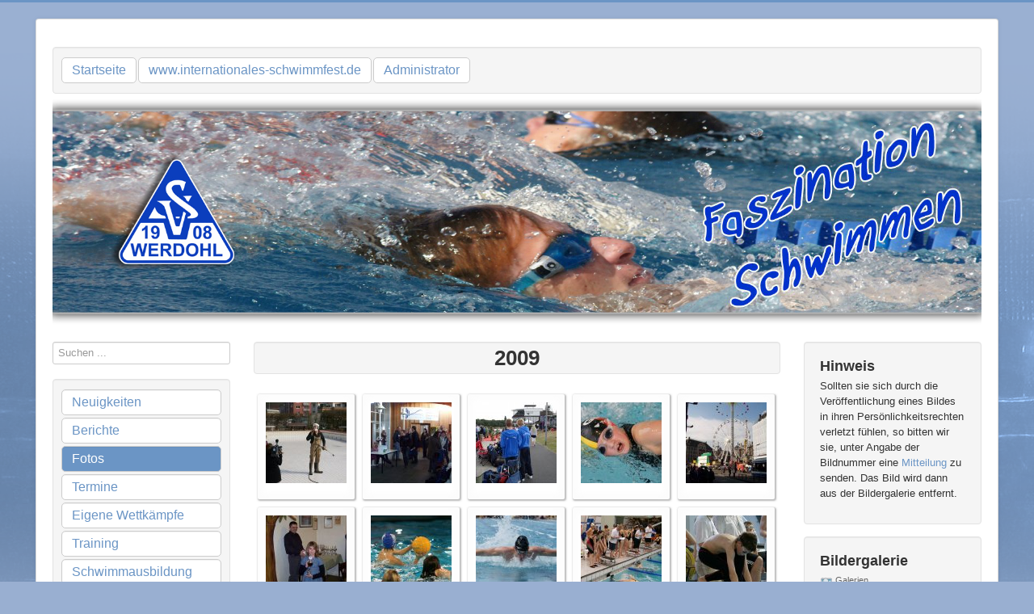

--- FILE ---
content_type: text/html; charset=utf-8
request_url: https://sv08-werdohl.de/index.php/fotos/category/199-wkg2017
body_size: 10341
content:
<!DOCTYPE html>
<html lang="de-de" dir="ltr">
<head>
	<meta name="viewport" content="width=device-width, initial-scale=1.0" />
	<meta charset="utf-8" />
	<base href="https://sv08-werdohl.de/index.php/fotos/category/199-wkg2017" />
	<meta name="keywords" content="Werdohl, Ütterlingsen, SV08, SV 08, TuS Jahn, Schwimmen, Schwimmverein" />
	<meta name="description" content="Webpräsenz des Schwimmvereins 08 Werdohl, Abt. im TuS Jahn Werdohl" />
	<meta name="generator" content="Joomla! - Open Source Content Management" />
	<title>Bildergalerie</title>
	<link href="/templates/protostar/favicon.ico" rel="shortcut icon" type="image/vnd.microsoft.icon" />
	<link href="https://sv08-werdohl.de/index.php/component/search/?Itemid=140&amp;id=199:wkg2017&amp;format=opensearch" rel="search" title="Suchen Schwimmverein 08 Werdohl" type="application/opensearchdescription+xml" />
	<link href="/media/com_phocagallery/css/main/phocagallery.css" rel="stylesheet" />
	<link href="/media/com_phocagallery/css/main/rating.css" rel="stylesheet" />
	<link href="/media/com_phocagallery/css/custom/default.css" rel="stylesheet" />
	<link href="/media/system/css/modal.css?dd2021ee92ae7f87980cb842beb733bd" rel="stylesheet" />
	<link href="/media/com_phocagallery/js/slimbox/css/slimbox2.css" rel="stylesheet" />
	<link href="/media/com_icagenda/icicons/style.css?dd2021ee92ae7f87980cb842beb733bd" rel="stylesheet" />
	<link href="/media/plg_system_jcemediabox/css/jcemediabox.min.css?7d30aa8b30a57b85d658fcd54426884a" rel="stylesheet" />
	<link href="/templates/protostar/css/template.css?dd2021ee92ae7f87980cb842beb733bd" rel="stylesheet" />
	<link href="/plugins/system/lab5_slimbox2/css/slimbox2.css" rel="stylesheet" />
	<link href="/media/mod_phocagallery_tree/dtree.css" rel="stylesheet" />
	<link href="/media/mod_phocagallery_image/css/phocagallery.css" rel="stylesheet" />
	<style>
.ic-btn-info {
	color: #fff;
	text-shadow: 0 -1px 0 rgba(0,0,0,0.25);
	background-color: #6b95c5;
	background-image: -moz-linear-gradient(top,#6b95c5,#6b95c5);
	background-image: -webkit-gradient(linear,0 0,0 100%,from(#6b95c5),to(#6b95c5));
	background-image: -webkit-linear-gradient(top,#6b95c5,#6b95c5);
	background-image: -o-linear-gradient(top,#5bc0de,#6b95c5);
	background-image: linear-gradient(to bottom,#6b95c5,#6b95c5);
	background-repeat: repeat-x;
	filter: progid:DXImageTransform.Microsoft.gradient(startColorstr='#ff5bc0de', endColorstr='#6b95c5', GradientType=0);
	border-color: #6b95c5 #6b95c5 #1f6377;
	border-color: rgba(0,0,0,0.1) rgba(0,0,0,0.1) rgba(0,0,0,0.25);
	*background-color:#6b95c5;
	filter: progid:DXImageTransform.Microsoft.gradient(enabled = false);
}
.ic-btn-info:hover, .ic-btn-info:active, .ic-btn-info.active, .ic-btn-info.disabled, .ic-btn-info[disabled] {
    color: #fff;
    background-color: #6b95c5;
    *background-color: #2a85a0;
}
.ic-period-starttime,
.ic-period-endtime,
.ic-single-starttime,
.ic-single-endtime,
.ic-datetime-separator {
	font-size: 1.0em;
}
.ic-day {
	line-height: 30px !important;
	font-size: 20px;
	/* font-weight: bold; */
}
	body.site {
		border-top: 3px solid #6b95c5;
		background-color: #99afd1;
	}
	a {
		color: #6b95c5;
	}
	.nav-list > .active > a,
	.nav-list > .active > a:hover,
	.dropdown-menu li > a:hover,
	.dropdown-menu .active > a,
	.dropdown-menu .active > a:hover,
	.nav-pills > .active > a,
	.nav-pills > .active > a:hover,
	.btn-primary {
		background: #6b95c5;
	}
	</style>
	<script type="application/json" class="joomla-script-options new">{"csrf.token":"ce6ea28e3bcde80e3c0cf31606c57554","system.paths":{"root":"","base":""}}</script>
	<script src="/media/system/js/mootools-core.js?dd2021ee92ae7f87980cb842beb733bd"></script>
	<script src="/media/system/js/core.js?dd2021ee92ae7f87980cb842beb733bd"></script>
	<script src="/media/system/js/mootools-more.js?dd2021ee92ae7f87980cb842beb733bd"></script>
	<script src="/media/system/js/modal.js?dd2021ee92ae7f87980cb842beb733bd"></script>
	<script src="/media/jui/js/jquery.min.js?dd2021ee92ae7f87980cb842beb733bd"></script>
	<script src="/media/jui/js/jquery-noconflict.js?dd2021ee92ae7f87980cb842beb733bd"></script>
	<script src="/media/jui/js/jquery-migrate.min.js?dd2021ee92ae7f87980cb842beb733bd"></script>
	<script src="/media/com_phocagallery/js/slimbox/js/slimbox2.js"></script>
	<script src="/media/com_phocagallery/js/jquery.equalheights.min.js"></script>
	<script src="/media/plg_system_jcemediabox/js/jcemediabox.min.js?7d30aa8b30a57b85d658fcd54426884a"></script>
	<script src="/media/jui/js/bootstrap.min.js?dd2021ee92ae7f87980cb842beb733bd"></script>
	<script src="/templates/protostar/js/template.js?dd2021ee92ae7f87980cb842beb733bd"></script>
	<!--[if lt IE 9]><script src="/media/jui/js/html5.js?dd2021ee92ae7f87980cb842beb733bd"></script><![endif]-->
	<script src="/plugins/system/lab5_slimbox2/js/slimbox2.js"></script>
	<script src="/plugins/system/lab5_slimbox2/extra/autoactivation.js"></script>
	<script src="/plugins/system/lab5_slimbox2/extra/fix-urls.js"></script>
	<script src="/media/mod_phocagallery_tree/dtree.js"></script>
	<!--[if lt IE 9]><script src="/media/system/js/html5fallback.js?dd2021ee92ae7f87980cb842beb733bd"></script><![endif]-->
	<script>

		jQuery(function($) {
			SqueezeBox.initialize({});
			initSqueezeBox();
			$(document).on('subform-row-add', initSqueezeBox);

			function initSqueezeBox(event, container)
			{
				SqueezeBox.assign($(container || document).find('a.pg-modal-button').get(), {
					parse: 'rel'
				});
			}
		});

		window.jModalClose = function () {
			SqueezeBox.close();
		};

		// Add extra modal close functionality for tinyMCE-based editors
		document.onreadystatechange = function () {
			if (document.readyState == 'interactive' && typeof tinyMCE != 'undefined' && tinyMCE)
			{
				if (typeof window.jModalClose_no_tinyMCE === 'undefined')
				{
					window.jModalClose_no_tinyMCE = typeof(jModalClose) == 'function'  ?  jModalClose  :  false;

					jModalClose = function () {
						if (window.jModalClose_no_tinyMCE) window.jModalClose_no_tinyMCE.apply(this, arguments);
						tinyMCE.activeEditor.windowManager.close();
					};
				}

				if (typeof window.SqueezeBoxClose_no_tinyMCE === 'undefined')
				{
					if (typeof(SqueezeBox) == 'undefined')  SqueezeBox = {};
					window.SqueezeBoxClose_no_tinyMCE = typeof(SqueezeBox.close) == 'function'  ?  SqueezeBox.close  :  false;

					SqueezeBox.close = function () {
						if (window.SqueezeBoxClose_no_tinyMCE)  window.SqueezeBoxClose_no_tinyMCE.apply(this, arguments);
						tinyMCE.activeEditor.windowManager.close();
					};
				}
			}
		};
		jQuery(window).load(function(){
				jQuery('.pg-cv-box').equalHeights();
			});jQuery(document).ready(function(){WfMediabox.init({"base":"\/","theme":"standard","width":"","height":"","lightbox":0,"shadowbox":0,"icons":1,"overlay":1,"overlay_opacity":0,"overlay_color":"","transition_speed":500,"close":2,"labels":{"close":"Schlie\u00dfen","next":"N\u00e4chstes","previous":"Vorheriges","cancel":"Abbrechen","numbers":"{{numbers}}","numbers_count":"{{current}} von {{total}}","download":"Download"},"swipe":true,"expand_on_click":true});});
	</script>
	<style type="text/css">
#phocagallery {
   margin: 0 auto; text-align: center;
}

#pg-msnr-container {
   margin: 0 auto;
}
.pg-cv-box {
   max-height: 110px;
   max-width: 100px;
}
.pg-cv-box-stat {
   max-height: 120px;
   max-width: 100px;
}
.pg-cv-box-img {
   max-height: 100px;
   max-width: 100px;
}
</style>
	<style type="text/css">
 #phocagallery-module-ri .pg-cv-name-mod-ri {color: #b36b00 ;}
 #phocagallery-module-ri .pg-cv-box {background: #fcfcfc ; border:1px solid #e8e8e8 ;}
 #phocagallery-module-ri .pg-box1 {  }
 #phocagallery-module-ri .pg-cv-box:hover, .pg-cv-box.hover {border:1px solid #135cae ; background: #f5f5f5 ;}
 </style>
	<style type="text/css">
.pg-cv-box-mod-ri {
}
.pg-cv-box-img-mod-ri {
   max-height: 100px;
   max-width: 100px;"
}
</style>

</head>
<body class="site com_phocagallery view-category no-layout no-task itemid-140">
	<!-- Body -->
	<div class="body" id="top">
		<div class="container">
			<!-- Header -->
			<header class="header" role="banner">
				<div class="header-inner clearfix">
					<a class="brand pull-left" href="/">
						<span class="site-title" title="Schwimmverein 08 Werdohl">Schwimmverein 08 Werdohl</span>											</a>
					<div class="header-search pull-right">
						
					</div>
				</div>
			</header>
							<nav class="navigation" role="navigation">
					<div class="navbar pull-left">
						<a class="btn btn-navbar collapsed" data-toggle="collapse" data-target=".nav-collapse">
							<span class="element-invisible">Navigation an/aus</span>
							<span class="icon-bar"></span>
							<span class="icon-bar"></span>
							<span class="icon-bar"></span>
						</a>
					</div>
					<div class="nav-collapse">
						<ul class="nav menu nav-pills mod-list">
<li class="item-101 default"><a href="/index.php" >Startseite</a></li><li class="item-134"><a href="https://sv08-werdohl.de/index.php/component/banners/click/13" target="_blank" rel="noopener noreferrer">www.internationales-schwimmfest.de</a></li><li class="item-136"><a href="/administrator/" >Administrator</a></li></ul>

					</div>
				</nav>
								<div class="moduletable">
						<div class="bannergroup">

	<div class="banneritem">
																																																		<img
						src="https://sv08-werdohl.de/images/banners/SV08-Banner.jpg"
						alt="Hauptseite"
																	/>
											<div class="clr"></div>
	</div>

</div>
		</div>
	
			<div class="row-fluid">
									<!-- Begin Sidebar -->
					<div id="sidebar" class="span3">
						<div class="sidebar-nav">
							<div class="search">
	<form action="/index.php/fotos" method="post" class="form-inline" role="search">
		<label for="mod-search-searchword105" class="element-invisible">Suchen ...</label> <input name="searchword" id="mod-search-searchword105" maxlength="200"  class="inputbox search-query input-medium" type="search" placeholder="Suchen ..." />		<input type="hidden" name="task" value="search" />
		<input type="hidden" name="option" value="com_search" />
		<input type="hidden" name="Itemid" value="140" />
	</form>
</div>
		<div class="moduletable">
						<ul class="nav menu nav-pills nav-stacked mod-list">
<li class="item-138"><a href="/index.php/neuigkeiten" >Neuigkeiten</a></li><li class="item-139"><a href="/index.php/berichte2" >Berichte</a></li><li class="item-140 current active"><a href="/index.php/fotos" >Fotos</a></li><li class="item-159"><a href="/index.php/termine" >Termine</a></li><li class="item-141 parent"><a href="/index.php/wettkaempfe" >Eigene Wettkämpfe</a></li><li class="item-143"><a href="/index.php/training" >Training</a></li><li class="item-144"><a href="/index.php/schwimmausbildung" >Schwimmausbildung</a></li><li class="item-145"><a href="/index.php/kontakte" >Kontakte</a></li><li class="item-146 parent"><a href="https://www.sv08-werdohl.de/index.php/vereinsrekorde/frauen" >Rekorde</a></li><li class="item-149 parent"><a href="/index.php/vereinsgeschichte" >Vereinsgeschichte</a></li><li class="item-154"><a href="/index.php/mitglied-werden" >Mitglied werden</a></li><li class="item-157"><a href="/index.php/partner" >Partner</a></li><li class="item-158"><a href="https://www.swim-total.de/shop/produkt-kategorie/bekleidung/bekleidung_sv08werdohl/" target="_blank" rel="noopener noreferrer">Vereinsbekleidung</a></li></ul>
		</div>
			<div class="moduletable">
						<div class="bannergroup">
	<div class="bannerheader">
		<hr />	</div>

	<div class="banneritem">
																																																																			<a
							href="/index.php/component/banners/click/19" target="_blank" rel="noopener noreferrer"
							title="Jubiläum 150 Jahre TuS Jahn">
							<img
								src="https://sv08-werdohl.de/images/icagenda/Bilder/150-J-TuS-Jahn-Werdohl.jpg"
								alt="Jubiläum 150 Jahre TuS Jahn"
								 width="217"															/>
						</a>
																<div class="clr"></div>
	</div>

	<div class="bannerfooter">
		<hr />	</div>
</div>
		</div>
			<div class="moduletable">
						<div class="bannergroup">
	<div class="bannerheader">
		<hr />	</div>

	<div class="banneritem">
																																																																			<a
							href="/index.php/component/banners/click/13" target="_blank" rel="noopener noreferrer"
							title="40. Internationales Schwimmfest 2026">
							<img
								src="https://sv08-werdohl.de/images/banners/40Logo.png"
								alt="40. Internationales Schwimmfest 2026"
								 width="217"															/>
						</a>
																<div class="clr"></div>
	</div>

	<div class="bannerfooter">
		<hr />	</div>
</div>
		</div>
			<div class="moduletable">
						<div id ="phocagallery-module-ri" style="text-align:center; margin: 0 auto;"><div class="pg-cv-box-mod-ri item">

<div class="pg-cv-box-img-mod-ri pg-box1" >
<div class="pg-box2">
<div class="pg-box3">

<a class="slimbox" title="Nachwuchs2024_49" href="/images/phocagallery/Nachwuchs_2024/thumbs/phoca_thumb_l_Nachwuchs2024_49.JPG" rel="lightbox-PhocaGalleryRIM40989bd0"  >
<img src="/images/phocagallery/Nachwuchs_2024/thumbs/phoca_thumb_m_Nachwuchs2024_49.JPG" alt="Nachwuchs2024_49" style="max-width:100px;max-height:100px;" class="img img-responsive" /></a>
</div>
</div>
</div>

</div></div><div style="clear:both"></div>		</div>
	
						</div>
					</div>
					<!-- End Sidebar -->
								<main id="content" role="main" class="span6">
					<!-- Begin Content -->
					
					<div id="system-message-container">
	</div>

					<div id="phocagallery" class="pg-category-view pg-cv"><div class="page-header"><h1>2009</h1></div><div id="pg-icons"></div><div style="clear:both"></div><div id="pg-msnr-container" class="pg-msnr-container">

<div class="pg-cv-box item pg-grid-sizer">
 <div class="pg-cv-box-img pg-box1">
  <div class="pg-box2">
   <div class="pg-box3">
<a class="" href="/index.php/fotos/category/184-wdr-sv08-2009" ><img src="/images/phocagallery/WDR_SV08_2009/thumbs/phoca_thumb_m_WDR_SV08_07.JPG" alt="WDR_SV08_2009" class="pg-cat-image pg-image img img-responsive" itemprop="thumbnail" /></a>
</div></div></div>
<div class="pg-box-img-bottom">
</div>
</div>


<div class="pg-cv-box item pg-grid-sizer">
 <div class="pg-cv-box-img pg-box1">
  <div class="pg-box2">
   <div class="pg-box3">
<a class="" href="/index.php/fotos/category/15-belgien-gent-2009" ><img src="/images/phocagallery/Belgien_Gent_2009/thumbs/phoca_thumb_m_Belgien2009Gent050.JPG" alt="Belgien_Gent_2009" class="pg-cat-image pg-image img img-responsive" itemprop="thumbnail" /></a>
</div></div></div>
<div class="pg-box-img-bottom">
</div>
</div>


<div class="pg-cv-box item pg-grid-sizer">
 <div class="pg-cv-box-img pg-box1">
  <div class="pg-box2">
   <div class="pg-box3">
<a class="" href="/index.php/fotos/category/34-freiwasser-koeln-2009" ><img src="/images/phocagallery/Freiwasser_Koeln_2009/thumbs/phoca_thumb_m_Freiwasser_Koeln_2009_03.JPG" alt="Freiwasser_Koeln_2009" class="pg-cat-image pg-image img img-responsive" itemprop="thumbnail" /></a>
</div></div></div>
<div class="pg-box-img-bottom">
</div>
</div>


<div class="pg-cv-box item pg-grid-sizer">
 <div class="pg-cv-box-img pg-box1">
  <div class="pg-box2">
   <div class="pg-box3">
<a class="" href="/index.php/fotos/category/40-hallenschwimmfest-sv08-2009" ><img src="/images/phocagallery/Hallenschwimmfest_SV08_2009/thumbs/phoca_thumb_m_SV08_Hallen_09_065.JPG" alt="Hallenschwimmfest_SV08_2009" class="pg-cat-image pg-image img img-responsive" itemprop="thumbnail" /></a>
</div></div></div>
<div class="pg-box-img-bottom">
</div>
</div>


<div class="pg-cv-box item pg-grid-sizer">
 <div class="pg-cv-box-img pg-box1">
  <div class="pg-box2">
   <div class="pg-box3">
<a class="" href="/index.php/fotos/category/46-holland-2009" ><img src="/images/phocagallery/Holland_2009/thumbs/phoca_thumb_m_SV08_Ostern_2009_012.JPG" alt="Holland_2009" class="pg-cat-image pg-image img img-responsive" itemprop="thumbnail" /></a>
</div></div></div>
<div class="pg-box-img-bottom">
</div>
</div>


<div class="pg-cv-box item pg-grid-sizer">
 <div class="pg-cv-box-img pg-box1">
  <div class="pg-box2">
   <div class="pg-box3">
<a class="" href="/index.php/fotos/category/60-jhv2009" ><img src="/images/phocagallery/JHV2009/thumbs/phoca_thumb_m_SV08JHV200915.JPG" alt="JHV2009" class="pg-cat-image pg-image img img-responsive" itemprop="thumbnail" /></a>
</div></div></div>
<div class="pg-box-img-bottom">
</div>
</div>


<div class="pg-cv-box item pg-grid-sizer">
 <div class="pg-cv-box-img pg-box1">
  <div class="pg-box2">
   <div class="pg-box3">
<a class="" href="/index.php/fotos/category/74-jahresabschluss-2009" ><img src="/images/phocagallery/Jahresabschluss_2009/thumbs/phoca_thumb_m_Jahresabschluss_09_52.JPG" alt="Jahresabschluss_2009" class="pg-cat-image pg-image img img-responsive" itemprop="thumbnail" /></a>
</div></div></div>
<div class="pg-box-img-bottom">
</div>
</div>


<div class="pg-cv-box item pg-grid-sizer">
 <div class="pg-cv-box-img pg-box1">
  <div class="pg-box2">
   <div class="pg-box3">
<a class="" href="/index.php/fotos/category/78-jahrgangsschwimmen-altena-2009" ><img src="/images/phocagallery/Jahrgangsschwimmen_Altena_2009/thumbs/phoca_thumb_m_SV_08_Altena_2009_45.JPG" alt="Jahrgangsschwimmen_Altena_2009" class="pg-cat-image pg-image img img-responsive" itemprop="thumbnail" /></a>
</div></div></div>
<div class="pg-box-img-bottom">
</div>
</div>


<div class="pg-cv-box item pg-grid-sizer">
 <div class="pg-cv-box-img pg-box1">
  <div class="pg-box2">
   <div class="pg-box3">
<a class="" href="/index.php/fotos/category/84-kreisstaffelmeisterschaft-2009" ><img src="/images/phocagallery/Kreisstaffelmeisterschaft_2009/thumbs/phoca_thumb_m_Kreisstaffelmeisterschaften_2009_16.JPG" alt="Kreisstaffelmeisterschaft_2009" class="pg-cat-image pg-image img img-responsive" itemprop="thumbnail" /></a>
</div></div></div>
<div class="pg-box-img-bottom">
</div>
</div>


<div class="pg-cv-box item pg-grid-sizer">
 <div class="pg-cv-box-img pg-box1">
  <div class="pg-box2">
   <div class="pg-box3">
<a class="" href="/index.php/fotos/category/87-nachwuchs-2009" ><img src="/images/phocagallery/Nachwuchs_2009/thumbs/phoca_thumb_m_Nachwuchs2009124.JPG" alt="Nachwuchs_2009" class="pg-cat-image pg-image img img-responsive" itemprop="thumbnail" /></a>
</div></div></div>
<div class="pg-box-img-bottom">
</div>
</div>


<div class="pg-cv-box item pg-grid-sizer">
 <div class="pg-cv-box-img pg-box1">
  <div class="pg-box2">
   <div class="pg-box3">
<a class="" href="/index.php/fotos/category/97-neheim-2009" ><img src="/images/phocagallery/Neheim_2009/thumbs/phoca_thumb_m_Pfingsten_Neheim_2009_34.jpg" alt="Neheim_2009" class="pg-cat-image pg-image img img-responsive" itemprop="thumbnail" /></a>
</div></div></div>
<div class="pg-box-img-bottom">
</div>
</div>


<div class="pg-cv-box item pg-grid-sizer">
 <div class="pg-cv-box-img pg-box1">
  <div class="pg-box2">
   <div class="pg-box3">
<a class="" href="/index.php/fotos/category/112-radio-mk-lauf-2009" ><img src="/images/phocagallery/Radio-MK-Lauf_2009/thumbs/phoca_thumb_m_SV08_MK_09_04.JPG" alt="Radio-MK-Lauf_2009" class="pg-cat-image pg-image img img-responsive" itemprop="thumbnail" /></a>
</div></div></div>
<div class="pg-box-img-bottom">
</div>
</div>


<div class="pg-cv-box item pg-grid-sizer">
 <div class="pg-cv-box-img pg-box1">
  <div class="pg-box2">
   <div class="pg-box3">
<a class="" href="/index.php/fotos/category/113-ratibor-2009" ><img src="/images/phocagallery/Ratibor_2009/thumbs/phoca_thumb_m_Ratibor_09_075.JPG" alt="Ratibor_2009" class="pg-cat-image pg-image img img-responsive" itemprop="thumbnail" /></a>
</div></div></div>
<div class="pg-box-img-bottom">
</div>
</div>


<div class="pg-cv-box item pg-grid-sizer">
 <div class="pg-cv-box-img pg-box1">
  <div class="pg-box2">
   <div class="pg-box3">
<a class="" href="/index.php/fotos/category/125-ronse-belgien-2009" ><img src="/images/phocagallery/Ronse_Belgien_2009/thumbs/phoca_thumb_m_Ronse_2009_133.JPG" alt="Ronse_Belgien_2009" class="pg-cat-image pg-image img img-responsive" itemprop="thumbnail" /></a>
</div></div></div>
<div class="pg-box-img-bottom">
</div>
</div>


<div class="pg-cv-box item pg-grid-sizer">
 <div class="pg-cv-box-img pg-box1">
  <div class="pg-box2">
   <div class="pg-box3">
<a class="" href="/index.php/fotos/category/126-sv08-mannschaft-2009n" ><img src="/images/phocagallery/SV08-Mannschaft_2009n/thumbs/phoca_thumb_m_SV08_Mannschaft_2009_2.JPG" alt="SV08-Mannschaft_2009n" class="pg-cat-image pg-image img img-responsive" itemprop="thumbnail" /></a>
</div></div></div>
<div class="pg-box-img-bottom">
</div>
</div>


<div class="pg-cv-box item pg-grid-sizer">
 <div class="pg-cv-box-img pg-box1">
  <div class="pg-box2">
   <div class="pg-box3">
<a class="" href="/index.php/fotos/category/158-unterwasser-2009" ><img src="/images/phocagallery/Unterwasser_2009/thumbs/phoca_thumb_m_SV08_UW_2009_02.JPG" alt="Unterwasser_2009" class="pg-cat-image pg-image img img-responsive" itemprop="thumbnail" /></a>
</div></div></div>
<div class="pg-box-img-bottom">
</div>
</div>


<div class="pg-cv-box item pg-grid-sizer">
 <div class="pg-cv-box-img pg-box1">
  <div class="pg-box2">
   <div class="pg-box3">
<a class="" href="/index.php/fotos/category/171-vereinsmeisterschaft-2009" ><img src="/images/phocagallery/Vereinsmeisterschaft_2009/thumbs/phoca_thumb_m_VMS2009015.JPG" alt="Vereinsmeisterschaft_2009" class="pg-cat-image pg-image img img-responsive" itemprop="thumbnail" /></a>
</div></div></div>
<div class="pg-box-img-bottom">
</div>
</div>
</div>
<div class="ph-cb">&nbsp;</div><form action="https://sv08-werdohl.de/index.php/fotos/category/199-wkg2017" method="post" name="adminForm">
<div class="pagination pagination-centered">Nummer anzeigen&nbsp;<select id="limit" name="limit" class="inputbox input-mini" size="1" onchange="this.form.submit()">
	<option value="5">5</option>
	<option value="10">10</option>
	<option value="15">15</option>
	<option value="20">20</option>
	<option value="50">50</option>
	<option value="0">Alle</option>
</select>
<div class="counter pull-right"></div><div class="pagination pagination-centered"></div></div>
<input type="hidden" name="controller" value="category" /><input type="hidden" name="ce6ea28e3bcde80e3c0cf31606c57554" value="1" /></form><div class="ph-cb pg-cv-paginaton">&nbsp;</div><div style="display:block;color:#ccc;text-align:right;">Powered by <a href="https://www.phoca.cz/phocagallery">Phoca Gallery</a></div></div>
					<div class="clearfix"></div>
					
					<!-- End Content -->
				</main>
									<div id="aside" class="span3">
						<!-- Begin Right Sidebar -->
						<div class="well "><h3 class="page-header">Hinweis</h3><div class="newsflash">
			

	

	<p><span class="style7" style="font-size: small;"><span class="style11"><span class="style9"><span class="style2"><span class="style3">Sollten sie sich durch die Veröffentlichung eines Bildes in ihren Persönlichkeitsrechten verletzt fühlen, so bitten wir sie, unter</span></span></span></span></span><span class="style7" style="font-size: small;"><span class="style11"><span class="style9"><span class="style2"><span class="style3"> Angabe der Bildnummer eine <a href="/index.php/bilder-loeschen">Mitteilung</a> zu senden.</span></span></span></span><span class="style2"><span class="style3"> Das Bild wird dann aus der Bildergalerie entfernt.</span></span></span></p>

	</div>
</div><div class="well "><h3 class="page-header">Bildergalerie</h3><div id ="phocagallery-tree-module">
<center><div style="text-align:left;"><div class="dtree"><script type="text/javascript">
<!--

dtree_69778e5c34428 = new dTree2548('dtree_69778e5c34428', '/media/mod_phocagallery_tree/');

dtree_69778e5c34428.add(0,-1,' Galerien','');
dtree_69778e5c34428.add(214,0,'2025','/index.php/fotos/category/214-2025');
dtree_69778e5c34428.add(221,214,'Belgien 2025','/index.php/fotos/category/221-belgien-2025');
dtree_69778e5c34428.add(220,214,'StadtMS 2025','/index.php/fotos/category/220-stadtms-2025');
dtree_69778e5c34428.add(218,214,'Holland 2025','/index.php/fotos/category/218-holland-2025');
dtree_69778e5c34428.add(217,214,'Nachwuchsschwimmfest und Kinder-Getöse 2025','/index.php/fotos/category/217-nachwuchs-2025');
dtree_69778e5c34428.add(216,214,'JHV SV08 2025','/index.php/fotos/category/216-jhv-sv08-2025');
dtree_69778e5c34428.add(215,214,'Vereinsmeisterschaft 2025','/index.php/fotos/category/215-vereinsmeisterschaft-2025');
dtree_69778e5c34428.add(1,0,'2024','/index.php/fotos/category/1-2024');
dtree_69778e5c34428.add(219,1,'Belgien 2024','/index.php/fotos/category/219-belgien-2024');
dtree_69778e5c34428.add(7,1,'Vereinsfest 2024','/index.php/fotos/category/7-vereinsfest-2024');
dtree_69778e5c34428.add(6,1,'StadtMS 2024','/index.php/fotos/category/6-stadtms-2024');
dtree_69778e5c34428.add(2,1,'Holland 2024','/index.php/fotos/category/2-holland-2024');
dtree_69778e5c34428.add(4,1,'Nachwuchsschwimmfest 2024','/index.php/fotos/category/4-nachwuchs-2024');
dtree_69778e5c34428.add(5,1,'Kinder-Getöse 2024','/index.php/fotos/category/5-wkg-2024');
dtree_69778e5c34428.add(3,1,'JHV SV08 2024','/index.php/fotos/category/3-jhv-sv08-2024');
dtree_69778e5c34428.add(213,0,'2023','/index.php/fotos/category/213-2023');
dtree_69778e5c34428.add(14,213,'Belgien_2023','/index.php/fotos/category/14-belgien-2023');
dtree_69778e5c34428.add(30,213,'Finsterwalde_2023','/index.php/fotos/category/30-finsterwalde-2023');
dtree_69778e5c34428.add(59,213,'Holland_2023','/index.php/fotos/category/59-holland-2023');
dtree_69778e5c34428.add(73,213,'JHV_SV08_2023','/index.php/fotos/category/73-jhv-sv08-2023');
dtree_69778e5c34428.add(106,213,'Nikolaus_2023','/index.php/fotos/category/106-nikolaus-2023');
dtree_69778e5c34428.add(141,213,'Stadtfest_2023','/index.php/fotos/category/141-stadtfest-2023');
dtree_69778e5c34428.add(147,213,'Stadtmeisterschaft_2023','/index.php/fotos/category/147-stadtmeisterschaft-2023');
dtree_69778e5c34428.add(170,213,'Vereinsfest_2023','/index.php/fotos/category/170-vereinsfest-2023');
dtree_69778e5c34428.add(182,213,'Vereinsmeisterschaft_2023','/index.php/fotos/category/182-vereinsmeisterschaft-2023');
dtree_69778e5c34428.add(212,0,'2022','/index.php/fotos/category/212-2022');
dtree_69778e5c34428.add(72,212,'JHV_SV08_2022','/index.php/fotos/category/72-jhv-sv08-2022');
dtree_69778e5c34428.add(146,212,'Stadtmeisterschaft_2022','/index.php/fotos/category/146-stadtmeisterschaft-2022');
dtree_69778e5c34428.add(161,212,'Verdienstkreuz_BRD_2022','/index.php/fotos/category/161-verdienstkreuz-brd-2022');
dtree_69778e5c34428.add(169,212,'Vereinsfest_2022','/index.php/fotos/category/169-vereinsfest-2022');
dtree_69778e5c34428.add(181,212,'Vereinsmeisterschaft_2022','/index.php/fotos/category/181-vereinsmeisterschaft-2022');
dtree_69778e5c34428.add(211,0,'2021','/index.php/fotos/category/211-2021');
dtree_69778e5c34428.add(32,211,'Fitness_Challenge_2021','/index.php/fotos/category/32-fitness-challenge-2021');
dtree_69778e5c34428.add(109,211,'Ostern_2021','/index.php/fotos/category/109-ostern-2021');
dtree_69778e5c34428.add(195,211,'Weihnachts-Rallye_2021','/index.php/fotos/category/195-weihnachts-rallye-2021');
dtree_69778e5c34428.add(210,0,'2020','/index.php/fotos/category/210-2020');
dtree_69778e5c34428.add(29,210,'Finsterwalde_2020','/index.php/fotos/category/29-finsterwalde-2020');
dtree_69778e5c34428.add(71,210,'JHV_SV08_2020','/index.php/fotos/category/71-jhv-sv08-2020');
dtree_69778e5c34428.add(129,210,'Schnitzeljagd_2020','/index.php/fotos/category/129-schnitzeljagd-2020');
dtree_69778e5c34428.add(156,210,'Umbau_2020','/index.php/fotos/category/156-umbau-2020');
dtree_69778e5c34428.add(180,210,'Vereinsmeisterschaft_2020','/index.php/fotos/category/180-vereinsmeisterschaft-2020');
dtree_69778e5c34428.add(209,0,'2019','/index.php/fotos/category/209-2019');
dtree_69778e5c34428.add(16,209,'Berlin_2019','/index.php/fotos/category/16-berlin-2019');
dtree_69778e5c34428.add(28,209,'Finsterwalde_2019','/index.php/fotos/category/28-finsterwalde-2019');
dtree_69778e5c34428.add(58,209,'Holland_2019','/index.php/fotos/category/58-holland-2019');
dtree_69778e5c34428.add(70,209,'JHV_SV08_2019','/index.php/fotos/category/70-jhv-sv08-2019');
dtree_69778e5c34428.add(94,209,'Nachwuchs_2019','/index.php/fotos/category/94-nachwuchs-2019');
dtree_69778e5c34428.add(105,209,'Nikolaus_2019','/index.php/fotos/category/105-nikolaus-2019');
dtree_69778e5c34428.add(111,209,'Probetraining_2019','/index.php/fotos/category/111-probetraining-2019');
dtree_69778e5c34428.add(122,209,'Ratibor_2019','/index.php/fotos/category/122-ratibor-2019');
dtree_69778e5c34428.add(168,209,'Vereinsfest_2019','/index.php/fotos/category/168-vereinsfest-2019');
dtree_69778e5c34428.add(179,209,'Vereinsmeisterschaft_2019','/index.php/fotos/category/179-vereinsmeisterschaft-2019');
dtree_69778e5c34428.add(189,209,'WKG_2019','/index.php/fotos/category/189-wkg-2019');
dtree_69778e5c34428.add(208,0,'2018','/index.php/fotos/category/208-2018');
dtree_69778e5c34428.add(17,208,'Bouldern_2018','/index.php/fotos/category/17-bouldern-2018');
dtree_69778e5c34428.add(27,208,'Finsterwalde_2018','/index.php/fotos/category/27-finsterwalde-2018');
dtree_69778e5c34428.add(57,208,'Holland_2018','/index.php/fotos/category/57-holland-2018');
dtree_69778e5c34428.add(69,208,'JHV_SV08_2018','/index.php/fotos/category/69-jhv-sv08-2018');
dtree_69778e5c34428.add(93,208,'Nachwuchs_2018','/index.php/fotos/category/93-nachwuchs-2018');
dtree_69778e5c34428.add(104,208,'Nikolaus_2018','/index.php/fotos/category/104-nikolaus-2018');
dtree_69778e5c34428.add(121,208,'Ratibor_2018','/index.php/fotos/category/121-ratibor-2018');
dtree_69778e5c34428.add(139,208,'Sprungwerk_2018','/index.php/fotos/category/139-sprungwerk-2018');
dtree_69778e5c34428.add(167,208,'Vereinsfest_2018','/index.php/fotos/category/167-vereinsfest-2018');
dtree_69778e5c34428.add(178,208,'Vereinsmeisterschaft_2018','/index.php/fotos/category/178-vereinsmeisterschaft-2018');
dtree_69778e5c34428.add(188,208,'WKG_2018','/index.php/fotos/category/188-wkg-2018');
dtree_69778e5c34428.add(207,0,'2017','/index.php/fotos/category/207-2017');
dtree_69778e5c34428.add(13,207,'Belgien_2017','/index.php/fotos/category/13-belgien-2017');
dtree_69778e5c34428.add(26,207,'Finsterwalde_2017','/index.php/fotos/category/26-finsterwalde-2017');
dtree_69778e5c34428.add(56,207,'Holland_2017','/index.php/fotos/category/56-holland-2017');
dtree_69778e5c34428.add(68,207,'JHV_SV08_2017','/index.php/fotos/category/68-jhv-sv08-2017');
dtree_69778e5c34428.add(83,207,'Kletterhalle_2017','/index.php/fotos/category/83-kletterhalle-2017');
dtree_69778e5c34428.add(92,207,'Nachwuchs_2017','/index.php/fotos/category/92-nachwuchs-2017');
dtree_69778e5c34428.add(103,207,'Nikolaus_2017','/index.php/fotos/category/103-nikolaus-2017');
dtree_69778e5c34428.add(110,207,'Paddling2017','/index.php/fotos/category/110-paddling2017');
dtree_69778e5c34428.add(120,207,'Ratibor_2017','/index.php/fotos/category/120-ratibor-2017');
dtree_69778e5c34428.add(145,207,'Stadtmeisterschaft_2017','/index.php/fotos/category/145-stadtmeisterschaft-2017');
dtree_69778e5c34428.add(166,207,'Vereinsfest_2017','/index.php/fotos/category/166-vereinsfest-2017');
dtree_69778e5c34428.add(177,207,'Vereinsmeisterschaft_2017','/index.php/fotos/category/177-vereinsmeisterschaft-2017');
dtree_69778e5c34428.add(187,207,'WKG_2017','/index.php/fotos/category/187-wkg-2017');
dtree_69778e5c34428.add(206,0,'2016','/index.php/fotos/category/206-2016');
dtree_69778e5c34428.add(12,206,'Belgien_2016','/index.php/fotos/category/12-belgien-2016');
dtree_69778e5c34428.add(25,206,'Finsterwalde_2016','/index.php/fotos/category/25-finsterwalde-2016');
dtree_69778e5c34428.add(55,206,'Holland_2016','/index.php/fotos/category/55-holland-2016');
dtree_69778e5c34428.add(67,206,'JHV_SV08_2016','/index.php/fotos/category/67-jhv-sv08-2016');
dtree_69778e5c34428.add(91,206,'Nachwuchs_2016','/index.php/fotos/category/91-nachwuchs-2016');
dtree_69778e5c34428.add(102,206,'Nikolaus_2016','/index.php/fotos/category/102-nikolaus-2016');
dtree_69778e5c34428.add(144,206,'Stadtmeisterschaft_2016','/index.php/fotos/category/144-stadtmeisterschaft-2016');
dtree_69778e5c34428.add(155,206,'Trainingslager_2016','/index.php/fotos/category/155-trainingslager-2016');
dtree_69778e5c34428.add(165,206,'Vereinsfest_2016','/index.php/fotos/category/165-vereinsfest-2016');
dtree_69778e5c34428.add(176,206,'Vereinsmeisterschaft_2016','/index.php/fotos/category/176-vereinsmeisterschaft-2016');
dtree_69778e5c34428.add(186,206,'WKG_2016','/index.php/fotos/category/186-wkg-2016');
dtree_69778e5c34428.add(205,0,'2015','/index.php/fotos/category/205-2015');
dtree_69778e5c34428.add(11,205,'Belgien_2015','/index.php/fotos/category/11-belgien-2015');
dtree_69778e5c34428.add(24,205,'Finsterwalde_2015','/index.php/fotos/category/24-finsterwalde-2015');
dtree_69778e5c34428.add(54,205,'Holland_2015','/index.php/fotos/category/54-holland-2015');
dtree_69778e5c34428.add(66,205,'JHV_SV08_2015','/index.php/fotos/category/66-jhv-sv08-2015');
dtree_69778e5c34428.add(90,205,'Nachwuchs_2015','/index.php/fotos/category/90-nachwuchs-2015');
dtree_69778e5c34428.add(101,205,'Nikolaus_2015','/index.php/fotos/category/101-nikolaus-2015');
dtree_69778e5c34428.add(119,205,'Ratibor_2015','/index.php/fotos/category/119-ratibor-2015');
dtree_69778e5c34428.add(157,205,'Umbau_Kueche_2015_2016','/index.php/fotos/category/157-umbau-kueche-2015-2016');
dtree_69778e5c34428.add(175,205,'Vereinsmeisterschaft_2015','/index.php/fotos/category/175-vereinsmeisterschaft-2015');
dtree_69778e5c34428.add(185,205,'WKG_2015','/index.php/fotos/category/185-wkg-2015');
dtree_69778e5c34428.add(194,205,'Wasserski2015','/index.php/fotos/category/194-wasserski2015');
dtree_69778e5c34428.add(204,0,'2014','/index.php/fotos/category/204-2014');
dtree_69778e5c34428.add(19,204,'England_2014','/index.php/fotos/category/19-england-2014');
dtree_69778e5c34428.add(23,204,'Finsterwalde_2014','/index.php/fotos/category/23-finsterwalde-2014');
dtree_69778e5c34428.add(53,204,'Holland_2014','/index.php/fotos/category/53-holland-2014');
dtree_69778e5c34428.add(65,204,'JHV_SV08_2014','/index.php/fotos/category/65-jhv-sv08-2014');
dtree_69778e5c34428.add(82,204,'KM_Staffel_2014','/index.php/fotos/category/82-km-staffel-2014');
dtree_69778e5c34428.add(89,204,'Nachwuchs_2014','/index.php/fotos/category/89-nachwuchs-2014');
dtree_69778e5c34428.add(100,204,'Nikolaus_2014','/index.php/fotos/category/100-nikolaus-2014');
dtree_69778e5c34428.add(118,204,'Ratibor_2014','/index.php/fotos/category/118-ratibor-2014');
dtree_69778e5c34428.add(174,204,'Vereinsmeisterschaft_2014','/index.php/fotos/category/174-vereinsmeisterschaft-2014');
dtree_69778e5c34428.add(203,0,'2013','/index.php/fotos/category/203-2013');
dtree_69778e5c34428.add(10,203,'Belgien_2013','/index.php/fotos/category/10-belgien-2013');
dtree_69778e5c34428.add(22,203,'Finsterwalde_2013','/index.php/fotos/category/22-finsterwalde-2013');
dtree_69778e5c34428.add(39,203,'Hallenschwimmfest_2013','/index.php/fotos/category/39-hallenschwimmfest-2013');
dtree_69778e5c34428.add(52,203,'Holland_2013','/index.php/fotos/category/52-holland-2013');
dtree_69778e5c34428.add(64,203,'JHV_SV08_2013','/index.php/fotos/category/64-jhv-sv08-2013');
dtree_69778e5c34428.add(85,203,'Moskau_2013','/index.php/fotos/category/85-moskau-2013');
dtree_69778e5c34428.add(88,203,'Nachwuchs_2013','/index.php/fotos/category/88-nachwuchs-2013');
dtree_69778e5c34428.add(99,203,'Nikolaus_2013','/index.php/fotos/category/99-nikolaus-2013');
dtree_69778e5c34428.add(117,203,'Ratibor_2013','/index.php/fotos/category/117-ratibor-2013');
dtree_69778e5c34428.add(132,203,'Spiele_2013','/index.php/fotos/category/132-spiele-2013');
dtree_69778e5c34428.add(143,203,'Stadtmeisterschaft_2013','/index.php/fotos/category/143-stadtmeisterschaft-2013');
dtree_69778e5c34428.add(164,203,'Vereinsfest_2013','/index.php/fotos/category/164-vereinsfest-2013');
dtree_69778e5c34428.add(173,203,'Vereinsmeisterschaft_2013','/index.php/fotos/category/173-vereinsmeisterschaft-2013');
dtree_69778e5c34428.add(202,0,'2012','/index.php/fotos/category/202-2012');
dtree_69778e5c34428.add(191,202,'WR_Sportlerwahl_2012','/index.php/fotos/category/191-wr-sportlerwahl-2012');
dtree_69778e5c34428.add(21,202,'Finsterwalde_2012','/index.php/fotos/category/21-finsterwalde-2012');
dtree_69778e5c34428.add(38,202,'Hallenschwimmfest_2012','/index.php/fotos/category/38-hallenschwimmfest-2012');
dtree_69778e5c34428.add(51,202,'Holland_2012','/index.php/fotos/category/51-holland-2012');
dtree_69778e5c34428.add(63,202,'JHV_SV08_2012','/index.php/fotos/category/63-jhv-sv08-2012');
dtree_69778e5c34428.add(77,202,'Jahresabschluss_2012','/index.php/fotos/category/77-jahresabschluss-2012');
dtree_69778e5c34428.add(95,202,'Nachwuchsschwimmfest_2012','/index.php/fotos/category/95-nachwuchsschwimmfest-2012');
dtree_69778e5c34428.add(116,202,'Ratibor_2012','/index.php/fotos/category/116-ratibor-2012');
dtree_69778e5c34428.add(128,202,'SV08-Mannschaft_2012','/index.php/fotos/category/128-sv08-mannschaft-2012');
dtree_69778e5c34428.add(135,202,'Sport_Fun_mehr_DLRG_2012','/index.php/fotos/category/135-sport-fun-mehr-dlrg-2012');
dtree_69778e5c34428.add(142,202,'Stadtmeisterschaft_2012','/index.php/fotos/category/142-stadtmeisterschaft-2012');
dtree_69778e5c34428.add(151,202,'Training_Freibad_2012','/index.php/fotos/category/151-training-freibad-2012');
dtree_69778e5c34428.add(154,202,'Trainingslager_2012','/index.php/fotos/category/154-trainingslager-2012');
dtree_69778e5c34428.add(163,202,'Vereinsfest_2012','/index.php/fotos/category/163-vereinsfest-2012');
dtree_69778e5c34428.add(172,202,'Vereinsmeisterschaft_2012','/index.php/fotos/category/172-vereinsmeisterschaft-2012');
dtree_69778e5c34428.add(201,0,'2011','/index.php/fotos/category/201-2011');
dtree_69778e5c34428.add(190,201,'WR-Sportlerwahl_2011','/index.php/fotos/category/190-wr-sportlerwahl-2011');
dtree_69778e5c34428.add(20,201,'Finsterwalde_2011','/index.php/fotos/category/20-finsterwalde-2011');
dtree_69778e5c34428.add(37,201,'Hallenschwimmfest_2011','/index.php/fotos/category/37-hallenschwimmfest-2011');
dtree_69778e5c34428.add(48,201,'Holland_2011','/index.php/fotos/category/48-holland-2011');
dtree_69778e5c34428.add(49,48,'Teil_1','/index.php/fotos/category/49-teil-1');
dtree_69778e5c34428.add(50,48,'Teil_2','/index.php/fotos/category/50-teil-2');
dtree_69778e5c34428.add(62,201,'JHV_SV08_2011','/index.php/fotos/category/62-jhv-sv08-2011');
dtree_69778e5c34428.add(76,201,'Jahresabschluss_2011','/index.php/fotos/category/76-jahresabschluss-2011');
dtree_69778e5c34428.add(108,201,'Nikolausfeier_2011','/index.php/fotos/category/108-nikolausfeier-2011');
dtree_69778e5c34428.add(115,201,'Ratibor_2011','/index.php/fotos/category/115-ratibor-2011');
dtree_69778e5c34428.add(123,201,'Rettungsschulung_2011','/index.php/fotos/category/123-rettungsschulung-2011');
dtree_69778e5c34428.add(134,201,'Sport_Fun_mehr_Badminton_2011','/index.php/fotos/category/134-sport-fun-mehr-badminton-2011');
dtree_69778e5c34428.add(136,201,'Sport_Fun_mehr_FW_2011','/index.php/fotos/category/136-sport-fun-mehr-fw-2011');
dtree_69778e5c34428.add(137,201,'Sport_Fun_mehr_Minigolf_2011','/index.php/fotos/category/137-sport-fun-mehr-minigolf-2011');
dtree_69778e5c34428.add(148,201,'Stadtwappen_2011','/index.php/fotos/category/148-stadtwappen-2011');
dtree_69778e5c34428.add(153,201,'Trainingslager_2011','/index.php/fotos/category/153-trainingslager-2011');
dtree_69778e5c34428.add(159,201,'VMS_2011','/index.php/fotos/category/159-vms-2011');
dtree_69778e5c34428.add(162,201,'Vereinsfest_2011','/index.php/fotos/category/162-vereinsfest-2011');
dtree_69778e5c34428.add(200,0,'2010','/index.php/fotos/category/200-2010');
dtree_69778e5c34428.add(193,200,'Wales_2010','/index.php/fotos/category/193-wales-2010');
dtree_69778e5c34428.add(18,200,'Dachsanierung_2010','/index.php/fotos/category/18-dachsanierung-2010');
dtree_69778e5c34428.add(31,200,'Fischling_2010','/index.php/fotos/category/31-fischling-2010');
dtree_69778e5c34428.add(33,200,'Freibad_Winter_2010','/index.php/fotos/category/33-freibad-winter-2010');
dtree_69778e5c34428.add(36,200,'Hallenschwimmfest_2010','/index.php/fotos/category/36-hallenschwimmfest-2010');
dtree_69778e5c34428.add(41,200,'Halloween_2010','/index.php/fotos/category/41-halloween-2010');
dtree_69778e5c34428.add(47,200,'Holland_2010','/index.php/fotos/category/47-holland-2010');
dtree_69778e5c34428.add(61,200,'JHV_SV08_2010','/index.php/fotos/category/61-jhv-sv08-2010');
dtree_69778e5c34428.add(75,200,'Jahresabschluss_2010','/index.php/fotos/category/75-jahresabschluss-2010');
dtree_69778e5c34428.add(96,200,'Nachwuchsschwimmfest_SV08_2010','/index.php/fotos/category/96-nachwuchsschwimmfest-sv08-2010');
dtree_69778e5c34428.add(107,200,'Nikolausfeier_2010','/index.php/fotos/category/107-nikolausfeier-2010');
dtree_69778e5c34428.add(114,200,'Ratibor_2010','/index.php/fotos/category/114-ratibor-2010');
dtree_69778e5c34428.add(124,200,'Ronse_2010','/index.php/fotos/category/124-ronse-2010');
dtree_69778e5c34428.add(127,200,'SV08-Mannschaft_2010','/index.php/fotos/category/127-sv08-mannschaft-2010');
dtree_69778e5c34428.add(130,200,'Schulwettkampf_2010','/index.php/fotos/category/130-schulwettkampf-2010');
dtree_69778e5c34428.add(133,200,'Spielenachmittag_2010','/index.php/fotos/category/133-spielenachmittag-2010');
dtree_69778e5c34428.add(140,200,'Stadtfest_2010','/index.php/fotos/category/140-stadtfest-2010');
dtree_69778e5c34428.add(152,200,'Trainingslager_2010','/index.php/fotos/category/152-trainingslager-2010');
dtree_69778e5c34428.add(160,200,'VM_SV08_2010','/index.php/fotos/category/160-vm-sv08-2010');
dtree_69778e5c34428.add(192,200,'Waldbroel_2010','/index.php/fotos/category/192-waldbroel-2010');
dtree_69778e5c34428.add(199,0,'2009','/index.php/fotos/category/199-2009');
dtree_69778e5c34428.add(184,199,'WDR_SV08_2009','/index.php/fotos/category/184-wdr-sv08-2009');
dtree_69778e5c34428.add(15,199,'Belgien_Gent_2009','/index.php/fotos/category/15-belgien-gent-2009');
dtree_69778e5c34428.add(34,199,'Freiwasser_Koeln_2009','/index.php/fotos/category/34-freiwasser-koeln-2009');
dtree_69778e5c34428.add(40,199,'Hallenschwimmfest_SV08_2009','/index.php/fotos/category/40-hallenschwimmfest-sv08-2009');
dtree_69778e5c34428.add(46,199,'Holland_2009','/index.php/fotos/category/46-holland-2009');
dtree_69778e5c34428.add(60,199,'JHV2009','/index.php/fotos/category/60-jhv2009');
dtree_69778e5c34428.add(74,199,'Jahresabschluss_2009','/index.php/fotos/category/74-jahresabschluss-2009');
dtree_69778e5c34428.add(78,199,'Jahrgangsschwimmen_Altena_2009','/index.php/fotos/category/78-jahrgangsschwimmen-altena-2009');
dtree_69778e5c34428.add(84,199,'Kreisstaffelmeisterschaft_2009','/index.php/fotos/category/84-kreisstaffelmeisterschaft-2009');
dtree_69778e5c34428.add(87,199,'Nachwuchs_2009','/index.php/fotos/category/87-nachwuchs-2009');
dtree_69778e5c34428.add(97,199,'Neheim_2009','/index.php/fotos/category/97-neheim-2009');
dtree_69778e5c34428.add(112,199,'Radio-MK-Lauf_2009','/index.php/fotos/category/112-radio-mk-lauf-2009');
dtree_69778e5c34428.add(113,199,'Ratibor_2009','/index.php/fotos/category/113-ratibor-2009');
dtree_69778e5c34428.add(125,199,'Ronse_Belgien_2009','/index.php/fotos/category/125-ronse-belgien-2009');
dtree_69778e5c34428.add(126,199,'SV08-Mannschaft_2009n','/index.php/fotos/category/126-sv08-mannschaft-2009n');
dtree_69778e5c34428.add(158,199,'Unterwasser_2009','/index.php/fotos/category/158-unterwasser-2009');
dtree_69778e5c34428.add(171,199,'Vereinsmeisterschaft_2009','/index.php/fotos/category/171-vereinsmeisterschaft-2009');
dtree_69778e5c34428.add(198,0,'2008','/index.php/fotos/category/198-2008');
dtree_69778e5c34428.add(9,198,'Belgien_2008','/index.php/fotos/category/9-belgien-2008');
dtree_69778e5c34428.add(35,198,'Hallenschwimmfest2008','/index.php/fotos/category/35-hallenschwimmfest2008');
dtree_69778e5c34428.add(86,198,'Nachwuchs_2008','/index.php/fotos/category/86-nachwuchs-2008');
dtree_69778e5c34428.add(45,198,'Holland_2008','/index.php/fotos/category/45-holland-2008');
dtree_69778e5c34428.add(79,198,'Jubilaeum_2008','/index.php/fotos/category/79-jubilaeum-2008');
dtree_69778e5c34428.add(80,79,'Empfang','/index.php/fotos/category/80-empfang');
dtree_69778e5c34428.add(81,79,'Feier','/index.php/fotos/category/81-feier');
dtree_69778e5c34428.add(98,198,'Nikolaus_2008','/index.php/fotos/category/98-nikolaus-2008');
dtree_69778e5c34428.add(8,0,'Archiv','/index.php/fotos/category/8-archiv');
dtree_69778e5c34428.add(42,8,'Holland_2004','/index.php/fotos/category/42-holland-2004');
dtree_69778e5c34428.add(43,8,'Holland_2005','/index.php/fotos/category/43-holland-2005');
dtree_69778e5c34428.add(44,8,'Holland_2007','/index.php/fotos/category/44-holland-2007');
dtree_69778e5c34428.add(131,8,'Schwimmausbildung','/index.php/fotos/category/131-schwimmausbildung');
dtree_69778e5c34428.add(138,8,'Sport_Fun_mehr_SV08','/index.php/fotos/category/138-sport-fun-mehr-sv08');
dtree_69778e5c34428.add(149,8,'Training','/index.php/fotos/category/149-training');
dtree_69778e5c34428.add(150,8,'Training_Freibad','/index.php/fotos/category/150-training-freibad');
dtree_69778e5c34428.add(183,8,'Verschiedene','/index.php/fotos/category/183-verschiedene');
dtree_69778e5c34428.add(196,8,'Wrexham_2007','/index.php/fotos/category/196-wrexham-2007');
dtree_69778e5c34428.add(197,8,'avatars','/index.php/fotos/category/197-avatars');

document.write(dtree_69778e5c34428);
dtree_69778e5c34428.openTo(199,'true');

//-->
</script></div></div></center>
</div>
<div style="clear:both"></div>

</div>
						<!-- End Right Sidebar -->
					</div>
							</div>
		</div>
	</div>
	<!-- Footer -->
	<footer class="footer" role="contentinfo">
		<div class="container">
			<hr />
			<ul class="nav menu nav-pills mod-list">
<li class="item-131"><a href="/index.php/impressum" >Impressum</a></li><li class="item-132"><a href="/index.php/datenschutzerklaerung" >Datenschutzerklärung</a></li></ul>

			<p class="pull-right">
				<a href="#top" id="back-top">
					Nach oben				</a>
			</p>
			<p>
				&copy; 2026 Schwimmverein 08 Werdohl			</p>
		</div>
	</footer>
	
</body>
</html>


--- FILE ---
content_type: text/css
request_url: https://sv08-werdohl.de/media/mod_phocagallery_image/css/phocagallery.css
body_size: 2783
content:


/*photogallery*/
/*
a img {
	border:0px;
	padding:0;
	margin:0;
}

#phocagallery-module-ri{
	text-align:center;
	margin-left: auto;
	margin-right:auto;
}

#phocagallery-module-ri .phocagallery-box-file {
	position:relative;
	width:120px;
	height:140px;
	border:1px solid #E8E8E8;
	padding:5px;
	background:#fcfcfc;
	margin:5px;
	text-align:center;
	overflow:visible;
}

#phocagallery-module-ri .phocagallery-box-file-first {
	background:#f5f5f5;
	width:100px;height:100px; overflow: hidden;
	display: table; vertical-align:middle;
}

#phocagallery-module-ri .phocagallery-box-file-second {
	display: table-cell; vertical-align: middle;
}

#phocagallery-module-ri .phocagallery-box-file-third {
	text-align:center;
}

#phocagallery-module-ri a img {
	border:0px;padding:0;margin:0;
}

#phocagallery-module-ri a:hover, #phocagallery-module-ri a:active, #phocagallery-module-ri a:focus {
	background: none;border:0px;text-decoration:none;
}

#phocagallery-module-ri .name {
	margin-top:5px;color:#135cae;text-align:center;
}

#phocagallery-module-ri .detail {
	text-align:right;
}

#phocagallery-module-ri .phocagallery-box-file:hover, #phocagallery-module-ri .phocagallery-box-file.hover 
{
	border:1px solid #135cae;padding:5px;background:#f5f5f5;text-decoration:none;
}

/*detail*/
#phocagallery-module-ri .phocagallery-box-file-d {
	position:relative;
	float:left;
	border:1px solid #E8E8E8;
	background:#fcfcfc;
	text-align:center;
	overflow:visible;
	width:640px;
	height:480px;
}
#phocagallery-module-ri .phocagallery-box-file-first-d {
	background:#f5f5f5;
	width:640px;height:480px; overflow: hidden;
	display: table; vertical-align:middle;
}

/* IE Shadowbox */
#shadowbox_title,
#shadowbox_info {
	border: 0px;
}

#phocagallery-module-ri div.mosaic a img {
	border: 1px solid #fff;
}
#phocagallery-module-ri div.mosaic img {
	-moz-box-shadow: 0px 0px 3px 0px #aaa;
	-webkit-box-shadow: 0px 0px 3px 0px #aaa;
	box-shadow: 0px 0px 3px 0px #aaa;
}






#phocagallery-module-ri {
	margin: 0 auto;
	text-align: center;
  width: 135px;
}

/* Phoca Gallery Category View */
.pg-cv-box-mod-ri {
	float:		left;
	padding: 	10px;
	margin: 	5px;
	-webkit-box-shadow:1px 1px 2px 2px #6b95c5, inset 0px 0px 7px 7px rgba(239, 239, 239, 0.61);
	/*! box-shadow:1px 1px 2px 2px rgb(167, 195, 209), inset 0px 0px 7px 7px rgba(134, 157, 168, 0.38); */
	-webkit-border-radius: 2px;
	border-radius: 2px;
	background: #fff;
}

.pg-cv-box-mor-ri:hover {
	background: #fafafa;
}
.pg-cv-name-mod-ri {
	text-align: left;
	margin-top: 5px;
	font-size: x-small;
}








/* Modal Box */
 #sbox-window {
	background-color: #6b6b6b !important; /*Border Color*/
	padding: 2px !important; /* Border Width*/
}
#sbox-overlay {
	background-color: #000 !important; /* Background Color*/
}
#sbox-content {
	background-color: #fff !important;
}


.highslide img {
	border: 0px !important;
}





